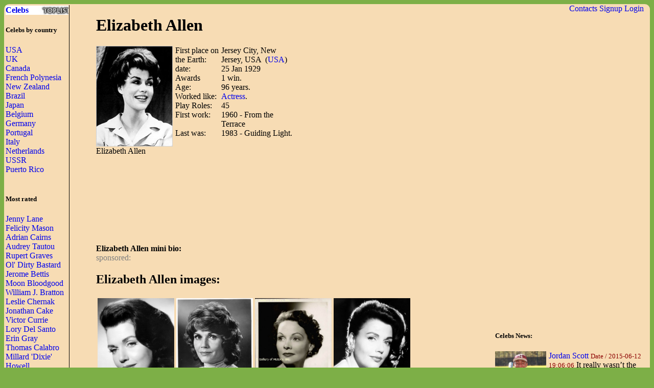

--- FILE ---
content_type: text/html; charset=UTF-8
request_url: http://waytofamous.com/8763-elizabeth-allen.html
body_size: 6722
content:
				
<!DOCTYPE html PUBLIC "-//W3C//DTD XHTML 1.0 Transitional//EN" "http://www.w3.org/TR/xhtml1/DTD/xhtml1-transitional.dtd">
<html>
<head>
	<title>Elizabeth Allen | Celebrities lists.</title>
	<!--0.0232-->	
	<script src="http://waytofamous.com/files/js/jquery.min.js"></script>  
	<script src="http://waytofamous.com/files/js/jquery.tools.min.js"></script> 
	
	<link rel="stylesheet" href="http://waytofamous.com/files/style.css" type="text/css" />
	<meta http-equiv="Content-Type" content="text/html; charset=utf-8"/>
	<meta name="keywords" content="Elizabeth Allen, biography, images, Elizabeth Allen celebrity"/>	<meta name ="description" content="Elizabeth Allen biography, images and filmography. Read and view everything you want to know not only about Elizabeth Allen, but you can pick the celebrity of your choice."/><script src="https://www.googleoptimize.com/optimize.js?id=OPT-PGCTD29"></script>

</head> 
<body>
	<div class='specPanel'></div>
	<div id='page'>
	<div style='position:absolute;right:20px;'>	<a href="http://waytofamous.com/contacts.html">Contacts</a>	<a href="http://waytofamous.com/register.html">Signup</a>
	<a href=http://waytofamous.com/login.html>Login</a>
</div>
	<table width='100%'>
		<tr>
			<td width='150' style="border-right:1px solid;">
				<a href="http://waytofamous.com" style="font-weight:bolder;background-image:url('http://waytofamous.com/files/toplist.jpeg');display:block;">Celebs</a>
				<h5>Celebs by country</h5>
											<a href="http://waytofamous.com/country/1-usa-1/" title="USA">USA</a><br />
											<a href="http://waytofamous.com/country/2-uk-1/" title="UK">UK</a><br />
											<a href="http://waytofamous.com/country/3-canada-1/" title="Canada">Canada</a><br />
											<a href="http://waytofamous.com/country/4-french-polynesia-1/" title="French Polynesia">French Polynesia</a><br />
											<a href="http://waytofamous.com/country/5-new-zealand-1/" title="New Zealand">New Zealand</a><br />
											<a href="http://waytofamous.com/country/6-brazil-1/" title="Brazil">Brazil</a><br />
											<a href="http://waytofamous.com/country/8-japan-1/" title="Japan">Japan</a><br />
											<a href="http://waytofamous.com/country/9-belgium-1/" title="Belgium">Belgium</a><br />
											<a href="http://waytofamous.com/country/10-germany-1/" title="Germany">Germany</a><br />
											<a href="http://waytofamous.com/country/12-portugal-1/" title="Portugal">Portugal</a><br />
											<a href="http://waytofamous.com/country/13-italy-1/" title="Italy">Italy</a><br />
											<a href="http://waytofamous.com/country/14-netherlands-1/" title="Netherlands">Netherlands</a><br />
											<a href="http://waytofamous.com/country/15-ussr-1/" title="USSR ">USSR </a><br />
											<a href="http://waytofamous.com/country/16-puerto-rico-1/" title="Puerto Rico">Puerto Rico</a><br />
									<br>
									<h5>Most rated</h5>
											<div><a href="http://waytofamous.com/3058-jenny-lane.html" target=_blank>Jenny Lane</a></div>
											<div><a href="http://waytofamous.com/3059-felicity-mason.html" target=_blank>Felicity Mason</a></div>
											<div><a href="http://waytofamous.com/3060-adrian-cairns.html" target=_blank>Adrian Cairns</a></div>
											<div><a href="http://waytofamous.com/3061-audrey-tautou.html" target=_blank>Audrey Tautou</a></div>
											<div><a href="http://waytofamous.com/3062-rupert-graves.html" target=_blank>Rupert Graves</a></div>
											<div><a href="http://waytofamous.com/3063-ol'-dirty-bastard.html" target=_blank>Ol' Dirty Bastard</a></div>
											<div><a href="http://waytofamous.com/3064-jerome-bettis.html" target=_blank>Jerome Bettis</a></div>
											<div><a href="http://waytofamous.com/3065-moon-bloodgood.html" target=_blank>Moon Bloodgood</a></div>
											<div><a href="http://waytofamous.com/3066-william-j.-bratton.html" target=_blank>William J. Bratton</a></div>
											<div><a href="http://waytofamous.com/3067-leslie-chernak.html" target=_blank>Leslie Chernak</a></div>
											<div><a href="http://waytofamous.com/3068-jonathan-cake.html" target=_blank>Jonathan Cake</a></div>
											<div><a href="http://waytofamous.com/3069-victor-currie.html" target=_blank>Victor Currie</a></div>
											<div><a href="http://waytofamous.com/3070-lory-del-santo.html" target=_blank>Lory Del Santo</a></div>
											<div><a href="http://waytofamous.com/3071-erin-gray.html" target=_blank>Erin Gray</a></div>
											<div><a href="http://waytofamous.com/3072-thomas-calabro.html" target=_blank>Thomas Calabro</a></div>
											<div><a href="http://waytofamous.com/3073-millard-'dixie'-howell.html" target=_blank>Millard 'Dixie' Howell</a></div>
											<div><a href="http://waytofamous.com/3074-andrés-calamaro.html" target=_blank>Andrés Calamaro</a></div>
											<div><a href="http://waytofamous.com/3075-stefan-kapicic.html" target=_blank>Stefan Kapicic</a></div>
											<div><a href="http://waytofamous.com/3076-seth-green.html" target=_blank>Seth Green</a></div>
											<div><a href="http://waytofamous.com/3077-sylvia-la-torre.html" target=_blank>Sylvia La Torre</a></div>
											<div><a href="http://waytofamous.com/3078-ken-lo.html" target=_blank>Ken Lo</a></div>
											<div><a href="http://waytofamous.com/3079-sunny-leone.html" target=_blank>Sunny Leone</a></div>
											<div><a href="http://waytofamous.com/3080-alicia-calaway.html" target=_blank>Alicia Calaway</a></div>
											<div><a href="http://waytofamous.com/3081-james-agee.html" target=_blank>James Agee</a></div>
											<div><a href="http://waytofamous.com/3082-natalie-morales.html" target=_blank>Natalie Morales</a></div>
											<div><a href="http://waytofamous.com/3083-bull-nakano.html" target=_blank>Bull Nakano</a></div>
											<div><a href="http://waytofamous.com/3084-graham-greene.html" target=_blank>Graham Greene</a></div>
											<div><a href="http://waytofamous.com/3085-warren-sapp.html" target=_blank>Warren Sapp</a></div>
											<div><a href="http://waytofamous.com/3086-mary-ann-springer.html" target=_blank>Mary Ann Springer</a></div>
											<div><a href="http://waytofamous.com/3087-evan-taubenfeld.html" target=_blank>Evan Taubenfeld</a></div>
													<br>
											</td>
			<td style="padding:0 50px 0 50px">
				    <!--
<style>
	.ahead:hover{text-decoration:underline;color:#000000;}
	.ahead:visited{color:#000000;}
	
	.newsListImg{float:left;margin:0 5px 3px 0}
	.newsListImg:hover{opacity:0.5}
	
	.popModels span{display:block;padding:2px 0 2px 3px;background-color:#8C0000;}
	.popModels a{display:block;float:left;margin-right:2px;color:white;}
	.popModels a:hover{font-weight:bold;}
</style>
					<div>
								<a class="newsListImg" href="http://waytofamous.com?module=news&act=post&url=jordan-scott" title="Jordan Scott">
					<img style="width:100px;float:left;" src="http://waytofamous.com/files/images/images250_/jordan-scott.jpg" title="Jordan Scott" alt="Jordan Scott" />
				</a>
								<a href="http://waytofamous.com?module=news&act=post&url=jordan-scott" title="Jordan Scott">Jordan Scott</a>
				<small style="color:#8C0000;">Date&nbsp;/&nbsp;2015-06-12 19:06:06</small>
				It really wasn&rsquo;t the highly favorable start for people who look for the omens, and they also read the portents of many things to come through small things...			</div>
			<div style="clear:both;" style="border-bottom:1px silver dashed;margin:2px 0;"></div>
					<div>
								<a class="newsListImg" href="http://waytofamous.com?module=news&act=post&url=rob-zabrecky" title="Rob Zabrecky">
					<img style="width:100px;float:left;" src="http://waytofamous.com/files/images/images250_/rob-zabrecky.jpg" title="Rob Zabrecky" alt="Rob Zabrecky" />
				</a>
								<a href="http://waytofamous.com?module=news&act=post&url=rob-zabrecky" title="Rob Zabrecky">Rob Zabrecky</a>
				<small style="color:#8C0000;">Date&nbsp;/&nbsp;2015-06-12 19:03:03</small>
				It was the hot day of Baltimore in early &rsquo;90s when Rob Zabrecky was on the tour as the frontman for the post-punk band of the Possum Dixon...			</div>
			<div style="clear:both;" style="border-bottom:1px silver dashed;margin:2px 0;"></div>
					<div>
								<a class="newsListImg" href="http://waytofamous.com?module=news&act=post&url=steve-talley" title="Steve Talley">
					<img style="width:100px;float:left;" src="http://waytofamous.com/files/images/images250_/steve-talley.jpg" title="Steve Talley" alt="Steve Talley" />
				</a>
								<a href="http://waytofamous.com?module=news&act=post&url=steve-talley" title="Steve Talley">Steve Talley</a>
				<small style="color:#8C0000;">Date&nbsp;/&nbsp;2015-06-12 19:00:51</small>
				Steve Talley was born on 12th August in the year 1981. He is American actor that also grew in Avon, with Indiana, that is also known for their role as the Dwight Stifler in the later films of entire series of American Pie...			</div>
			<div style="clear:both;" style="border-bottom:1px silver dashed;margin:2px 0;"></div>
		-->
<script type="application/javascript" src="http://waytofamous.com/files/actors/js/gallery.js"></script>
<h1>Elizabeth Allen</h1>
<div style="float:left;margin:0 5px 0 0;max-width:150px;">
    <img src="/images/elizabeth-allen-01.jpg" border="0" style="max-width:150px"
         title="Elizabeth Allen" alt="Elizabeth Allen" rel="#img-overlay"/><br/>
    Elizabeth Allen<br/>
</div>
<table border=0 cellpadding=0 cellspacing=0 style="float:left;max-width:235px;">
            <tr>
            <td>First place on the Earth:
            <td>Jersey City, New Jersey, USA                                    &nbsp;(<a
                        href="http://waytofamous.com/country/1-usa-1/">USA</a>)
                            </td>
        </tr>
        <tr>
            <td>date:
            <td>25 Jan 1929</td>
        </tr>
    <tr><td>Awards<td>  1 win. </td></tr><tr><td>Age:<td> 96 years.</td></tr><tr><td>Worked like:<td><a href=http://waytofamous.com/actress-1/>Actress</a>.</td></tr><tr><td>Play Roles:<td>45</td></tr><tr><td>First work:<td>1960 - From the Terrace</td></tr><tr><td>Last was:<td>1983 - Guiding Light.</td></tr></table>
<div style="float:right;">	<script async src="//pagead2.googlesyndication.com/pagead/js/adsbygoogle.js"></script>
	<!-- actor_rectangle -->
	<ins class="adsbygoogle"
	style="display:inline-block;width:336px;height:280px"
	data-ad-client="ca-pub-5931341237305561"
	data-ad-slot="7175692930"></ins>
	<script>
	(adsbygoogle = window.adsbygoogle || []).push({});
	</script>
</div>
<div style="clear:both;"></div>
	<script async src="//pagead2.googlesyndication.com/pagead/js/adsbygoogle.js"></script>
	<!-- actor_horiz -->
	<ins class="adsbygoogle"
	style="display:inline-block;width:728px;height:90px"
	data-ad-client="ca-pub-5931341237305561"
	data-ad-slot="2745493338"></ins>
	<script>
	(adsbygoogle = window.adsbygoogle || []).push({});
	</script>
<div>
    <br/>
    <b>Elizabeth Allen mini bio:</a></b>
                <div id='img-overlay' class="overlay">
            <a class="overlay-enable" href="/images/elizabeth-allen-01.jpg" data-tbl="actors" data-pid="8763" data-url="elizabeth-allen-01.jpg" data-title="elizabeth-allen">
                <img src="/images/elizabeth-allen-01.jpg" title="Elizabeth Allen"
                     alt="Elizabeth Allen"/>
            </a>
        </div>
    </div>
<div style="color:gray;">sponsored:</div>

    <h2>Elizabeth Allen images:</h2>
    <table>
        <tr>        <td><a href="http://waytofamous.com/8763-elizabeth-allen@imageelizabeth-allen-02.jpg.html" class="overlay-enable" data-tbl="actors" data-pid="8763" data-url="elizabeth-allen-02.jpg" data-title="elizabeth-allen">
                <img src="/images/elizabeth-allen-02.jpg" border=0 style="max-width:150px" title="Elizabeth Allen"
                     alt="Elizabeth Allen"/></a>
            <br><b>Elizabeth Allen:</b><br>photo#02                    <td><a href="http://waytofamous.com/8763-elizabeth-allen@imageelizabeth-allen-03.jpg.html" class="overlay-enable" data-tbl="actors" data-pid="8763" data-url="elizabeth-allen-03.jpg" data-title="elizabeth-allen">
                <img src="/images/elizabeth-allen-03.jpg" border=0 style="max-width:150px" title="Elizabeth Allen"
                     alt="Elizabeth Allen"/></a>
            <br><b>Elizabeth Allen:</b><br>photo#03                    <td><a href="http://waytofamous.com/8763-elizabeth-allen@imageelizabeth-allen-04.jpg.html" class="overlay-enable" data-tbl="actors" data-pid="8763" data-url="elizabeth-allen-04.jpg" data-title="elizabeth-allen">
                <img src="/images/elizabeth-allen-04.jpg" border=0 style="max-width:150px" title="Elizabeth Allen"
                     alt="Elizabeth Allen"/></a>
            <br><b>Elizabeth Allen:</b><br>photo#04                    <td><a href="http://waytofamous.com/8763-elizabeth-allen@imageelizabeth-allen-05.jpg.html" class="overlay-enable" data-tbl="actors" data-pid="8763" data-url="elizabeth-allen-05.jpg" data-title="elizabeth-allen">
                <img src="/images/elizabeth-allen-05.jpg" border=0 style="max-width:150px" title="Elizabeth Allen"
                     alt="Elizabeth Allen"/></a>
            <br><b>Elizabeth Allen:</b><br>photo#05            <tr>        <td><a href="http://waytofamous.com/8763-elizabeth-allen@imageelizabeth-allen-06.jpg.html" class="overlay-enable" data-tbl="actors" data-pid="8763" data-url="elizabeth-allen-06.jpg" data-title="elizabeth-allen">
                <img src="/images/elizabeth-allen-06.jpg" border=0 style="max-width:150px" title="Elizabeth Allen"
                     alt="Elizabeth Allen"/></a>
            <br><b>Elizabeth Allen:</b><br>photo#06                    <td><a href="http://waytofamous.com/8763-elizabeth-allen@imageelizabeth-allen-07.jpg.html" class="overlay-enable" data-tbl="actors" data-pid="8763" data-url="elizabeth-allen-07.jpg" data-title="elizabeth-allen">
                <img src="/images/elizabeth-allen-07.jpg" border=0 style="max-width:150px" title="Elizabeth Allen"
                     alt="Elizabeth Allen"/></a>
            <br><b>Elizabeth Allen:</b><br>photo#07                    <td><a href="http://waytofamous.com/8763-elizabeth-allen@imageelizabeth-allen-08.jpg.html" class="overlay-enable" data-tbl="actors" data-pid="8763" data-url="elizabeth-allen-08.jpg" data-title="elizabeth-allen">
                <img src="/images/elizabeth-allen-08.jpg" border=0 style="max-width:150px" title="Elizabeth Allen"
                     alt="Elizabeth Allen"/></a>
            <br><b>Elizabeth Allen:</b><br>photo#08                    <td><a href="http://waytofamous.com/8763-elizabeth-allen@imageelizabeth-allen-09.jpg.html" class="overlay-enable" data-tbl="actors" data-pid="8763" data-url="elizabeth-allen-09.jpg" data-title="elizabeth-allen">
                <img src="/images/elizabeth-allen-09.jpg" border=0 style="max-width:150px" title="Elizabeth Allen"
                     alt="Elizabeth Allen"/></a>
            <br><b>Elizabeth Allen:</b><br>photo#09                </table>

    <hr/>

    <div id="videos">

    </div>
    <script src="http://waytofamous.com/modules/actors/files/flowplayer/flowplayer.js"></script>
    <script src="http://waytofamous.com/modules/actors/files/colorbox/jquery.colorbox.js"></script>
    <script src="http://waytofamous.com/modules/actors/files/js/ModuleVideo.js"></script>

    <link rel="stylesheet" href="http://waytofamous.com/modules/actors/files/flowplayer/skin/minimalist.css">
    <link rel="stylesheet" href="http://waytofamous.com/modules/actors/files/colorbox/example4/colorbox.css">
    <link rel="stylesheet" href="http://waytofamous.com/modules/actors/files/css/ModuleVideo.css">

    <script>
        $(document).ready(function () {
            $("#videos").mkInit([{"id":"9365","title":"Cheyenne Autumn (1964)","src":"","mime":"video\/mp4","url":"http:\/\/waytofamous.com\/modules\/actors\/files\/videos\/elizabeth-allen-3.mp4","duration":"4:34","width":"639","height":"360"},{"id":"9366","title":"From the Terrace (1960)","src":"","mime":"video\/mp4","url":"http:\/\/waytofamous.com\/modules\/actors\/files\/videos\/elizabeth-allen-2.mp4","duration":"3:13","width":"639","height":"360"}]);
        });
    </script>

<style type="text/css">
	.success{color:green;}
	.warning{color:red;}
</style>
<script type="text/javascript" src="http://waytofamous.com/files/tiny_mce/tiny_mce.js"></script>
<div id="commentform">
<h2>Leave a comment</h2>
<h4>Help us to make better this website.</h4>
<form action="" method="post">
	<input type="hidden" name="pid" value="8763">

	<div id="formContent">
			<label for="emailbox">Email (required):</label>
		<input type="text" name="emailbox" value="" size="22" tabindex="1" aria-required="true">
		<br />
			<label for="commentText">Comment (required):</label>
		<textarea class="commentText" name="commentText" tabindex="4" rows="8"></textarea><br />
		<input type="button" style="float:rig" id="submit" value="Send" style="margin-top:5px;" onclick="commentSubmit();"/>
	</div>
	<div class="cleaner">&nbsp;</div>
</form>
<script type="text/javascript">
	tinyMCE.init({
        // General options
        mode : "specific_textareas",
        theme : "advanced",
        plugins : "safari",
        width : "500px",
        editor_selector: "commentText",
        // Theme options
		theme_advanced_buttons1 : "undo, redo, separator, bold, italic, underline, strikethrough",
		theme_advanced_buttons2 : "",
		theme_advanced_buttons3 : "",
        theme_advanced_toolbar_location : "top",
        theme_advanced_toolbar_align : "left",
        theme_advanced_statusbar_location : "bottom",
        theme_advanced_resizing : true,
		convert_urls : false,
        // Skin options
        skin : "o2k7",
        skin_variant : "silver",

        // Example content CSS (should be your site CSS)
        //content_css : "css/example.css",

        // Drop lists for link/image/media/template dialogs
        template_external_list_url : "js/template_list.js",
        external_link_list_url : "js/link_list.js",
        external_image_list_url : "js/image_list.js",
        media_external_list_url : "js/media_list.js",

        // Replace values for the template plugin
        template_replace_values : {
                username : "Some User",
                staffid : "991234"
        }
	});
</script></div>
<script type="text/javascript">
	function commentSubmit(){
		var text = tinymce.get('commentText').getContent();
		if(text=='') return false;
		var data = {
				emailbox: $('#commentform [name="emailbox"]').val(),
				tbl: 'post',
				moduleName: 'actors',
				pid: $('#commentform [name="pid"]').val(),
				text: text,
				formType:'commentform'
			};
		$('#commentform').html('<img src="/files/comments/icons/progress.gif" style="width:32px;" />');
		$.post('http://waytofamous.com?module=comments&act=save',data,
			function (serverAnswer){
				$('#commentform').html(serverAnswer);
			}
		)
		return;
	}
</script>
    <br/>
    Other related Actress:<br>
    <a href='http://waytofamous.com/actress-2/'>Ac2</a> <a href='http://waytofamous.com/actress-3/'>Ac3</a> <a href='http://waytofamous.com/actress-4/'>Ac4</a> <a href='http://waytofamous.com/actress-5/'>Ac5</a> <a href='http://waytofamous.com/actress-6/'>Ac6</a> <a href='http://waytofamous.com/actress-7/'>Ac7</a> <a href='http://waytofamous.com/actress-8/'>Ac8</a> <a href='http://waytofamous.com/actress-9/'>Ac9</a> <a href='http://waytofamous.com/actress-10/'>Ac10</a> <a href='http://waytofamous.com/actress-11/'>Ac11</a> <a href='http://waytofamous.com/actress-12/'>Ac12</a> <a href='http://waytofamous.com/actress-13/'>Ac13</a> <a href='http://waytofamous.com/actress-14/'>Ac14</a> <a href='http://waytofamous.com/actress-15/'>Ac15</a> <a href='http://waytofamous.com/actress-16/'>Ac16</a> <a href='http://waytofamous.com/actress-17/'>Ac17</a> <a href='http://waytofamous.com/actress-18/'>Ac18</a> <a href='http://waytofamous.com/actress-19/'>Ac19</a> <a href='http://waytofamous.com/actress-20/'>Ac20</a> <a href='http://waytofamous.com/actress-21/'>Ac21</a> <a href='http://waytofamous.com/actress-22/'>Ac22</a> <a href='http://waytofamous.com/actress-23/'>Ac23</a> <a href='http://waytofamous.com/actress-24/'>Ac24</a> <a href='http://waytofamous.com/actress-25/'>Ac25</a> <a href='http://waytofamous.com/actress-26/'>Ac26</a> <a href='http://waytofamous.com/actress-27/'>Ac27</a> <a href='http://waytofamous.com/actress-28/'>Ac28</a> <a href='http://waytofamous.com/actress-29/'>Ac29</a> <a href='http://waytofamous.com/actress-30/'>Ac30</a> <a href='http://waytofamous.com/actress-31/'>Ac31</a> <a href='http://waytofamous.com/actress-32/'>Ac32</a> <a href='http://waytofamous.com/actress-33/'>Ac33</a> <a href='http://waytofamous.com/actress-34/'>Ac34</a> <a href='http://waytofamous.com/actress-35/'>Ac35</a> <a href='http://waytofamous.com/actress-36/'>Ac36</a> <a href='http://waytofamous.com/actress-37/'>Ac37</a> <a href='http://waytofamous.com/actress-38/'>Ac38</a> <a href='http://waytofamous.com/actress-39/'>Ac39</a> 			</td>
			<td style="padding-top:18px;">
										<script async src="//pagead2.googlesyndication.com/pagead/js/adsbygoogle.js"></script>
	<!-- actor_vertic -->
	<ins class="adsbygoogle"
	style="display:inline-block;width:300px;height:600px"
	data-ad-client="ca-pub-5931341237305561"
	data-ad-slot="5698959735"></ins>
	<script>
	(adsbygoogle = window.adsbygoogle || []).push({});
	</script>
					<h5>Celebs News:</h5>
					<style>
	.ahead:hover{text-decoration:underline;color:#000000;}
	.ahead:visited{color:#000000;}
	
	.newsListImg{float:left;margin:0 5px 3px 0}
	.newsListImg:hover{opacity:0.5}
	
	.popModels span{display:block;padding:2px 0 2px 3px;background-color:#8C0000;}
	.popModels a{display:block;float:left;margin-right:2px;color:white;}
	.popModels a:hover{font-weight:bold;}
</style>
					<div>
								<a class="newsListImg" href="http://waytofamous.com?module=news&act=post&url=jordan-scott" title="Jordan Scott">
					<img style="width:100px;float:left;" src="http://waytofamous.com/files/images/images250_/jordan-scott.jpg" title="Jordan Scott" alt="Jordan Scott" />
				</a>
								<a href="http://waytofamous.com?module=news&act=post&url=jordan-scott" title="Jordan Scott">Jordan Scott</a>
				<small style="color:#8C0000;">Date&nbsp;/&nbsp;2015-06-12 19:06:06</small>
				It really wasn&rsquo;t the highly favorable start for people who look for the omens, and they also read the portents of many things to come through small things...			</div>
			<div style="clear:both;" style="border-bottom:1px silver dashed;margin:2px 0;"></div>
					<div>
								<a class="newsListImg" href="http://waytofamous.com?module=news&act=post&url=rob-zabrecky" title="Rob Zabrecky">
					<img style="width:100px;float:left;" src="http://waytofamous.com/files/images/images250_/rob-zabrecky.jpg" title="Rob Zabrecky" alt="Rob Zabrecky" />
				</a>
								<a href="http://waytofamous.com?module=news&act=post&url=rob-zabrecky" title="Rob Zabrecky">Rob Zabrecky</a>
				<small style="color:#8C0000;">Date&nbsp;/&nbsp;2015-06-12 19:03:03</small>
				It was the hot day of Baltimore in early &rsquo;90s when Rob Zabrecky was on the tour as the frontman for the post-punk band of the Possum Dixon...			</div>
			<div style="clear:both;" style="border-bottom:1px silver dashed;margin:2px 0;"></div>
					<div>
								<a class="newsListImg" href="http://waytofamous.com?module=news&act=post&url=steve-talley" title="Steve Talley">
					<img style="width:100px;float:left;" src="http://waytofamous.com/files/images/images250_/steve-talley.jpg" title="Steve Talley" alt="Steve Talley" />
				</a>
								<a href="http://waytofamous.com?module=news&act=post&url=steve-talley" title="Steve Talley">Steve Talley</a>
				<small style="color:#8C0000;">Date&nbsp;/&nbsp;2015-06-12 19:00:51</small>
				Steve Talley was born on 12th August in the year 1981. He is American actor that also grew in Avon, with Indiana, that is also known for their role as the Dwight Stifler in the later films of entire series of American Pie...			</div>
			<div style="clear:both;" style="border-bottom:1px silver dashed;margin:2px 0;"></div>
										<div style="margin:66px 8px">
	<h5>Profession</h5>
	<ul>			<li><a href="http://waytofamous.com/actor-1/">Actor</a></li>
					<li><a href="http://waytofamous.com/actress-1/">Actress</a></li>
					<li><a href="http://waytofamous.com/art-director-1/">Art Director</a></li>
					<li><a href="http://waytofamous.com/casting-director-1/">Casting Director</a></li>
					<li><a href="http://waytofamous.com/composer-1/">Composer</a></li>
					<li><a href="http://waytofamous.com/director-1/">Director</a></li>
					<li><a href="http://waytofamous.com/editor-1/">Editor</a></li>
					<li><a href="http://waytofamous.com/producer-1/">Producer</a></li>
					<li><a href="http://waytofamous.com/production-designer-1/">Production Designer</a></li>
					<li><a href="http://waytofamous.com/production-manager-1/">Production Manager</a></li>
					<li><a href="http://waytofamous.com/set-decorator-1/">Set Decorator</a></li>
					<li><a href="http://waytofamous.com/soundtrack-1/">Soundtrack</a></li>
					<li><a href="http://waytofamous.com/stunts-1/">Stunts</a></li>
					<li><a href="http://waytofamous.com/thanks-1/">Thanks</a></li>
					<li><a href="http://waytofamous.com/visual-effects-1/">Visual Effects</a></li>
					<li><a href="http://waytofamous.com/writer-1/">Writer</a></li>
			</ul>
</div>
<div style="margin:66px 8px">
	<h5>Celebs by Birth Year</h5>
			<a href="http://waytofamous.com/period/1-before-1949-1/" title="before 1949">before 1949</a><br />
			<a href="http://waytofamous.com/period/2-1950-1959-1/" title="1950-1959">1950-1959</a><br />
			<a href="http://waytofamous.com/period/3-1960-1969-1/" title="1960-1969">1960-1969</a><br />
			<a href="http://waytofamous.com/period/4-1970-1979-1/" title="1970-1979">1970-1979</a><br />
			<a href="http://waytofamous.com/period/5-1980-1989-1/" title="1980-1989">1980-1989</a><br />
			<a href="http://waytofamous.com/period/6-1990-1999-1/" title="1990-1999">1990-1999</a><br />
			<a href="http://waytofamous.com/period/7-2000-2009-1/" title="2000-2009">2000-2009</a><br />
	</div>
			</td>
		</tr>
	</table>
		<div>
		<style>
			ul.hr {
				margin: 0;
				padding: 4px;
			}
			ul.hr li {
				display: inline;
				margin-right: 5px;
				padding: 3px;
			}
		</style>
		<h6>waytofamous.com buddies</h6>
		<ul class="hr">
		<li><a href="https://pngzo.com/transparent-clipart-hgdhg">greenpeace logo</a></li><li><a href="https://pngzo.com/transparent-clipart-icaja">android triangle icon in status bar</a></li><li><a href="https://pngzo.com/transparent-clipart-ejggj">fishing png</a></li><li><a href="https://pngzo.com/transparent-clipart-babje">dust clipart</a></li><li><a href="https://pngzo.com/transparent-clipart-eigfh">dragon png</a></li></ul>
	</div>

	<div id="footer" style="text-align:center">
		<div style='width:100%;border-top:1px solid'></div>
		<br>
		<font style="font-size:12px;color:grey;">Copyright © Celebs.Lists Inc.</font>
	</div>
	</div>
	<img style="display:none;" src="/s.gif?ref=&uri=%2F8763-elizabeth-allen.html&t=1768953467"/>
<!-- Yandex.Metrika counter -->
<script type="text/javascript" >
   (function(m,e,t,r,i,k,a){m[i]=m[i]||function(){(m[i].a=m[i].a||[]).push(arguments)};
   m[i].l=1*new Date();
   for (var j = 0; j < document.scripts.length; j++) {if (document.scripts[j].src === r) { return; }}
   k=e.createElement(t),a=e.getElementsByTagName(t)[0],k.async=1,k.src=r,a.parentNode.insertBefore(k,a)})
   (window, document, "script", "https://mc.yandex.ru/metrika/tag.js", "ym");

   ym(101504168, "init", {
        clickmap:true,
        trackLinks:true,
        accurateTrackBounce:true
   });
</script>
<noscript><div><img src="https://mc.yandex.ru/watch/101504168" style="position:absolute; left:-9999px;" alt="" /></div></noscript>
<!-- /Yandex.Metrika counter -->
<script defer src="https://static.cloudflareinsights.com/beacon.min.js/vcd15cbe7772f49c399c6a5babf22c1241717689176015" integrity="sha512-ZpsOmlRQV6y907TI0dKBHq9Md29nnaEIPlkf84rnaERnq6zvWvPUqr2ft8M1aS28oN72PdrCzSjY4U6VaAw1EQ==" data-cf-beacon='{"version":"2024.11.0","token":"7ba0c794b74945a39c1d96c9bef39c5d","r":1,"server_timing":{"name":{"cfCacheStatus":true,"cfEdge":true,"cfExtPri":true,"cfL4":true,"cfOrigin":true,"cfSpeedBrain":true},"location_startswith":null}}' crossorigin="anonymous"></script>
</body>
</html>


--- FILE ---
content_type: text/html; charset=utf-8
request_url: https://www.google.com/recaptcha/api2/aframe
body_size: 269
content:
<!DOCTYPE HTML><html><head><meta http-equiv="content-type" content="text/html; charset=UTF-8"></head><body><script nonce="hJTGmt342XVM3kfTP7YD8Q">/** Anti-fraud and anti-abuse applications only. See google.com/recaptcha */ try{var clients={'sodar':'https://pagead2.googlesyndication.com/pagead/sodar?'};window.addEventListener("message",function(a){try{if(a.source===window.parent){var b=JSON.parse(a.data);var c=clients[b['id']];if(c){var d=document.createElement('img');d.src=c+b['params']+'&rc='+(localStorage.getItem("rc::a")?sessionStorage.getItem("rc::b"):"");window.document.body.appendChild(d);sessionStorage.setItem("rc::e",parseInt(sessionStorage.getItem("rc::e")||0)+1);localStorage.setItem("rc::h",'1768953471383');}}}catch(b){}});window.parent.postMessage("_grecaptcha_ready", "*");}catch(b){}</script></body></html>

--- FILE ---
content_type: application/javascript
request_url: http://waytofamous.com/files/tiny_mce/langs/en.js
body_size: 2455
content:
tinyMCE.addI18n({en:{
common:{
edit_confirm:"Do you want to use the WYSIWYG mode for this textarea?",
apply:"Apply",
insert:"Insert",
update:"Update",
cancel:"Cancel",
close:"Close",
browse:"Browse",
class_name:"Class",
not_set:"-- Not set --",
clipboard_msg:"Copy/Cut/Paste is not available in Mozilla and Firefox.\nDo you want more information about this issue?",
clipboard_no_support:"Currently not supported by your browser, use keyboard shortcuts instead.",
popup_blocked:"Sorry, but we have noticed that your popup-blocker has disabled a window that provides application functionality. You will need to disable popup blocking on this site in order to fully utilize this tool.",
invalid_data:"{#field} is invalid",
invalid_data_number:"{#field} must be a number",
invalid_data_min:"{#field} must be a number greater than {#min}",
invalid_data_size:"{#field} must be a number or percentage",
more_colors:"More colors"
},
colors:{
'000000':'Black',
'993300':'Burnt orange',
'333300':'Dark olive',
'003300':'Dark green',
'003366':'Dark azure',
'000080':'Navy Blue',
'333399':'Indigo',
'333333':'Very dark gray',
'800000':'Maroon',
'FF6600':'Orange',
'808000':'Olive',
'008000':'Green',
'008080':'Teal',
'0000FF':'Blue',
'666699':'Grayish blue',
'808080':'Gray',
'FF0000':'Red',
'FF9900':'Amber',
'99CC00':'Yellow green',
'339966':'Sea green',
'33CCCC':'Turquoise',
'3366FF':'Royal blue',
'800080':'Purple',
'999999':'Medium gray',
'FF00FF':'Magenta',
'FFCC00':'Gold',
'FFFF00':'Yellow',
'00FF00':'Lime',
'00FFFF':'Aqua',
'00CCFF':'Sky blue',
'993366':'Brown',
'C0C0C0':'Silver',
'FF99CC':'Pink',
'FFCC99':'Peach',
'FFFF99':'Light yellow',
'CCFFCC':'Pale green',
'CCFFFF':'Pale cyan',
'99CCFF':'Light sky blue',
'CC99FF':'Plum',
'FFFFFF':'White'
},
contextmenu:{
align:"Alignment",
left:"Left",
center:"Center",
right:"Right",
full:"Full"
},
insertdatetime:{
date_fmt:"%Y-%m-%d",
time_fmt:"%H:%M:%S",
insertdate_desc:"Insert date",
inserttime_desc:"Insert time",
months_long:"January,February,March,April,May,June,July,August,September,October,November,December",
months_short:"Jan,Feb,Mar,Apr,May,Jun,Jul,Aug,Sep,Oct,Nov,Dec",
day_long:"Sunday,Monday,Tuesday,Wednesday,Thursday,Friday,Saturday,Sunday",
day_short:"Sun,Mon,Tue,Wed,Thu,Fri,Sat,Sun"
},
print:{
print_desc:"Print"
},
preview:{
preview_desc:"Preview"
},
directionality:{
ltr_desc:"Direction left to right",
rtl_desc:"Direction right to left"
},
layer:{
insertlayer_desc:"Insert new layer",
forward_desc:"Move forward",
backward_desc:"Move backward",
absolute_desc:"Toggle absolute positioning",
content:"New layer..."
},
save:{
save_desc:"Save",
cancel_desc:"Cancel all changes"
},
nonbreaking:{
nonbreaking_desc:"Insert non-breaking space character"
},
iespell:{
iespell_desc:"Run spell checking",
download:"ieSpell not detected. Do you want to install it now?"
},
advhr:{
advhr_desc:"Horizontal rule"
},
emotions:{
emotions_desc:"Emotions"
},
searchreplace:{
search_desc:"Find",
replace_desc:"Find/Replace"
},
advimage:{
image_desc:"Insert/edit image"
},
advlink:{
link_desc:"Insert/edit link"
},
xhtmlxtras:{
cite_desc:"Citation",
abbr_desc:"Abbreviation",
acronym_desc:"Acronym",
del_desc:"Deletion",
ins_desc:"Insertion",
attribs_desc:"Insert/Edit Attributes"
},
style:{
desc:"Edit CSS Style"
},
paste:{
paste_text_desc:"Paste as Plain Text",
paste_word_desc:"Paste from Word",
selectall_desc:"Select All",
plaintext_mode_sticky:"Paste is now in plain text mode. Click again to toggle back to regular paste mode. After you paste something you will be returned to regular paste mode.",
plaintext_mode:"Paste is now in plain text mode. Click again to toggle back to regular paste mode."
},
paste_dlg:{
text_title:"Use CTRL+V on your keyboard to paste the text into the window.",
text_linebreaks:"Keep linebreaks",
word_title:"Use CTRL+V on your keyboard to paste the text into the window."
},
table:{
desc:"Inserts a new table",
row_before_desc:"Insert row before",
row_after_desc:"Insert row after",
delete_row_desc:"Delete row",
col_before_desc:"Insert column before",
col_after_desc:"Insert column after",
delete_col_desc:"Remove column",
split_cells_desc:"Split merged table cells",
merge_cells_desc:"Merge table cells",
row_desc:"Table row properties",
cell_desc:"Table cell properties",
props_desc:"Table properties",
paste_row_before_desc:"Paste table row before",
paste_row_after_desc:"Paste table row after",
cut_row_desc:"Cut table row",
copy_row_desc:"Copy table row",
del:"Delete table",
row:"Row",
col:"Column",
cell:"Cell"
},
autosave:{
unload_msg:"The changes you made will be lost if you navigate away from this page.",
restore_content:"Restore auto-saved content.",
warning_message:"If you restore the saved content, you will lose all the content that is currently in the editor.\n\nAre you sure you want to restore the saved content?."
},
fullscreen:{
desc:"Toggle fullscreen mode"
},
media:{
desc:"Insert / edit embedded media",
edit:"Edit embedded media"
},
fullpage:{
desc:"Document properties"
},
template:{
desc:"Insert predefined template content"
},
visualchars:{
desc:"Visual control characters on/off."
},
spellchecker:{
desc:"Toggle spellchecker",
menu:"Spellchecker settings",
ignore_word:"Ignore word",
ignore_words:"Ignore all",
langs:"Languages",
wait:"Please wait...",
sug:"Suggestions",
no_sug:"No suggestions",
no_mpell:"No misspellings found.",
learn_word:"Learn word" 
},
pagebreak:{
desc:"Insert page break."
},
advlist:{
types:"Types",
def:"Default",
lower_alpha:"Lower alpha",
lower_greek:"Lower greek",
lower_roman:"Lower roman",
upper_alpha:"Upper alpha",
upper_roman:"Upper roman",
circle:"Circle",
disc:"Disc",
square:"Square"
},
aria:{
rich_text_area:"Rich Text Area"
},
wordcount:{
words: 'Words: '
}
}});

--- FILE ---
content_type: application/javascript
request_url: http://waytofamous.com/files/tiny_mce/themes/advanced/langs/en.js
body_size: 959
content:
tinyMCE.addI18n('en.advanced',{
style_select:"Styles",
font_size:"Font size",
fontdefault:"Font family",
block:"Format",
paragraph:"Paragraph",
div:"Div",
address:"Address",
pre:"Preformatted",
h1:"Heading 1",
h2:"Heading 2",
h3:"Heading 3",
h4:"Heading 4",
h5:"Heading 5",
h6:"Heading 6",
blockquote:"Blockquote",
code:"Code",
samp:"Code sample",
dt:"Definition term ",
dd:"Definition description",
bold_desc:"Bold (Ctrl+B)",
italic_desc:"Italic (Ctrl+I)",
underline_desc:"Underline (Ctrl+U)",
striketrough_desc:"Strikethrough",
justifyleft_desc:"Align left",
justifycenter_desc:"Align center",
justifyright_desc:"Align right",
justifyfull_desc:"Align full",
bullist_desc:"Unordered list",
numlist_desc:"Ordered list",
outdent_desc:"Outdent",
indent_desc:"Indent",
undo_desc:"Undo (Ctrl+Z)",
redo_desc:"Redo (Ctrl+Y)",
link_desc:"Insert/edit link",
unlink_desc:"Unlink",
image_desc:"Insert/edit image",
cleanup_desc:"Cleanup messy code",
code_desc:"Edit HTML Source",
sub_desc:"Subscript",
sup_desc:"Superscript",
hr_desc:"Insert horizontal ruler",
removeformat_desc:"Remove formatting",
custom1_desc:"Your custom description here",
forecolor_desc:"Select text color",
backcolor_desc:"Select background color",
charmap_desc:"Insert custom character",
visualaid_desc:"Toggle guidelines/invisible elements",
anchor_desc:"Insert/edit anchor",
cut_desc:"Cut",
copy_desc:"Copy",
paste_desc:"Paste",
image_props_desc:"Image properties",
newdocument_desc:"New document",
help_desc:"Help",
blockquote_desc:"Blockquote",
clipboard_msg:"Copy/Cut/Paste is not available in Mozilla and Firefox.\r\nDo you want more information about this issue?",
path:"Path",
newdocument:"Are you sure you want clear all contents?",
toolbar_focus:"Jump to tool buttons - Alt+Q, Jump to editor - Alt-Z, Jump to element path - Alt-X",
more_colors:"More colors",

// Accessibility Strings
shortcuts_desc:'Accessibility Help',
help_shortcut:'. Press ALT F10 for toolbar. Press ALT 0 for help.',
rich_text_area:"Rich Text Area",
toolbar:"Toolbar"
});
